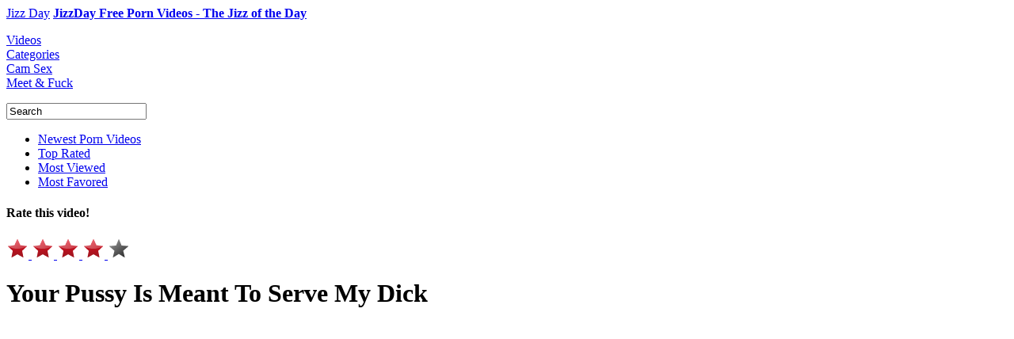

--- FILE ---
content_type: text/html; charset=UTF-8
request_url: https://www.jizzday.com/videos/29517019-your-pussy-is-meant-to-serve-my-dick
body_size: 7756
content:

<!DOCTYPE html PUBLIC "-//W3C//DTD XHTML+RDFa 1.0//EN" "https://www.w3.org/MarkUp/DTD/xhtml-rdfa-1.dtd">
<html xmlns="https://www.w3.org/1999/xhtml">

<head>

	<meta name="keywords" content="Your Pussy Is Meant To Serve My Dick jizz"/>
	<meta name="description" content="Your Pussy Is Meant To Serve My Dick on Jizzday, the best of blondes porn videos"/>
	<meta name="rating" content="adult" />

	<meta property="og:type" content="website" />
	<meta property="og:title" content="Your Pussy Is Meant To Serve My Dick at JizzDay" />
	<meta property="og:url" content="https://www.jizzday.com/videos/29517019-your-pussy-is-meant-to-serve-my-dick" />
	<meta property="og:site_name" content="JizzDay" />
	<meta property="og:image" content="" />

	<meta name="dc.language" content="en" />
	<meta name="dc.source" content="https://www.jizzday.com/videos/29517019-your-pussy-is-meant-to-serve-my-dick" />
	<meta name="dc.relation" content="https://www.jizzday.com" />
	<meta name="dc.title" content="Your Pussy Is Meant To Serve My Dick at JizzDay" />
	<meta name="dc.keywords" content="Your Pussy Is Meant To Serve My Dick jizz" />
	<meta name="dc.subject" content="JizzDay" />
	<meta name="dc.description" content="Your Pussy Is Meant To Serve My Dick on Jizzday, the best of blondes porn videos" />

	<title>Your Pussy Is Meant To Serve My Dick at JizzDay</title>

	<meta name="robots" content="index, archive, follow" />
	<meta name="revisit-after" content="1 week" />
	<meta http-equiv="Content-Language" content="en" />
	<meta http-equiv="Content-Type" content="text/html; charset=UTF-8" />

	<link href="/images/favicon.ico" rel="shortcut icon" />
	<link rel="icon" href="/images/favicon.ico" type="image/ico" />
	<link rel="apple-touch-icon" href="/images/apple-touch-icon.png"/>

	<link rel="alternate" type="application/rss+xml" title="JizzDay RSS" href="/atom.xml" />

	<link href="/css/jquery-ui-1.8.16.custom.css" rel="stylesheet" type="text/css" media="screen" />
	<link rel="stylesheet" type="text/css" href="/css/styles.css"/>
	<link rel="stylesheet" type="text/css" href="/css/video.css"/>

	<!--<script type="text/javascript" src="/js/adframe.js"></script>-->
	<script type="text/javascript" src="/js/lib.js"></script>
	<script type="text/javascript" src="/js/tube.js"></script>
	<script type="text/javascript" src="/js/autocomplete.js"></script>
	<script type="text/javascript" src="/js/jquery-ui-1.10.4.autocomplete.min.js"></script>

	<script type="text/javascript">
		var lang = new langClass();
		lang.add('SearchInProgress',			'Search in progress...');
		lang.add('ClickToSeeTags',				'Click here to see available tags');
		lang.add('ClickToSeeStars',				'Click here and enter pornstars');
		lang.add('PleaseWait',					'Please wait');
		lang.add('Search',						'Search');
		lang.add('AdvancedSearch',				'Advanced search');
		var requestState = new langClass();

	</script>

	<script src="/oyqmwhuncfavl.php"></script>
	<!-- Google tag (gtag.js) -->
<script async src="https://www.googletagmanager.com/gtag/js?id=G-YWJVHNZM1M"></script>
<script>
  window.dataLayer = window.dataLayer || [];
  function gtag(){dataLayer.push(arguments);}
  gtag('js', new Date());

  gtag('config', 'G-YWJVHNZM1M');
</script>

	<script type="text/javascript">
	//SISTEMA DE PUBLI
		$( document ).ready(function() {
		$('.publi').click(function(){
				window.open("https://prpops.com/p/w64m/direct");
				$(this).hide();
				});
			});
	</script>

</head>

<body>

<div class="pr-slider-widget" id="pr-2iio"></div>
<div id="contentHolder" class="contentHolder show ">

	<div class="content pageVideos">

		<div class="header">
			<div class="logo">
				<a title="Jizz" href="/" class="logo-desktop">Jizz Day</a>	<span class="slogan"><a title="Jizz" href="/">	<strong>JizzDay Free Porn Videos - The Jizz of the Day</strong>		</a></span>			</div>
		</div>

		<div class="navigation">

			<dl class="tabs">

				<dt>
					<a id="currentTab" href="/" class="new" title="Videos">Videos</a>
				</dt>

				<dt>
					<a href="/categories" class="categories" title="Categories">Categories</a>
				</dt>

				
				<dt>
					<a href="/cams" class="live" title="Cam Sex">Cam Sex</a>
				</dt>

				<dt>
					<a href="/chat" class="realsex" title="Meet &amp; Fuck">Meet &amp; Fuck</a>
				</dt>

				
			</dl>

			<div class="searchForm">
				<form onsubmit="return submitSearch();" name="searchform" action="/" method="get">
					<div class="searchField">
						<input name="search" value="Search" type="text" id="searchField"/>
						<a class="searchButton" title="Search" href="javascript:;" onclick="submitSearch();"></a>
					</div>
				</form>
				<script type="text/javascript">
					iVideoClass			= 0;
					sSuggestionTrackKey	= 'stats_page_suggestion_use';
					auto(0);
				</script>
			</div>

			<div class="subNavigation">

				<ul id="subNavSorting" class="subNavLinks">
					<li>
						<a href="/">Newest Porn Videos</a>
					</li>
					<li>
						<a href="/top">Top Rated</a>
					</li>
					<li>
						<a href="/mostviewed">Most Viewed</a>
					</li>
					<li>
						<a href="/mostfavored">Most Favored</a>
					</li>
				</ul>
				<!--<ul id="subNavRT" class="subNavLinks"> en original-->
			</div>

		</div>

		<div class="video-top-wrap slidePanelMovable">

			<div class="sb video-page">
				<!--<div class="sb-title">Advertisement</div>-->
				<div class="video-a">
					<div id="as_132">
						<div id='_1908216' class='_035f73fc'></div>					</div>
				</div>
				<div class="video-b">
					<div id="as_133">
						<div id='_1908215' class='_035f73fc'></div>					</div>
				</div>
				<!--<div class="sb-link">
					<a href="">Ads By Plugrush</a>
				</div>-->
			</div>

			<div class="video-wrap">

				<div class="video-rate">
					<div id="videoRatingStars">
						<h4 id="ratingDescr">Rate this video!</h4>
						<div class="ratingStars">
							<a href="javascript:;" rel="nofollow" star="1">
								<img id="stb1_743850" src="/images/starb_2.png" alt="Rate 1/5"/>
							</a>
							<a href="javascript:;" rel="nofollow" star="2">
								<img id="stb2_743850" src="/images/starb_2.png" alt="Rate 2/5"/>
							</a>
							<a href="javascript:;" rel="nofollow" star="3">
								<img id="stb3_743850" src="/images/starb_2.png" alt="Rate 3/5"/>
							</a>
							<a href="javascript:;" rel="nofollow" star="4">
								<img id="stb4_743850" src="/images/starb_2.png" alt="Rate 4/5"/>
							</a>
							<a href="javascript:;" rel="nofollow" star="5">
								<img id="stb5_743850" src="/images/starb_0.png" alt="Rate 5/5"/>
							</a>
						</div>
						<div style="display: none;">
							<img id="sb0" src="/images/starb_0.png" alt="star"/>
							<img id="sb1" src="/images/starb_1.png" alt="star"/>
							<img id="sb2" src="/images/starb_2.png" alt="star"/>
							<img id="sb0o" src="/images/starb_0o.png" alt="star"/>
							<img id="sb2o" src="/images/starb_2o.png" alt="star"/>
						</div>
					</div>
					<script type="text/javascript">
										$(function() {
											initStarsClick('#videoRatingStars', 1, 743850);
										});
					</script>
				</div>

				<h1 class="videoTitle">Your Pussy Is Meant To Serve My Dick</h1>

				
					<div class="watch" style="overflow: hidden;">
						<div class="videoPlayer">
							<div id="redtube_flv_player">
								<div class="publi"></div>
									<iframe id="redtubeframe" src="https://embed.redtube.com/?id=42174931&bgcolor=000000" frameborder="0" width="610" height="490" scrolling="no" position="relative" z-index="5"></iframe>
							</div>
						</div>
					</div>
					
				<div class="bv">
					<div id="as_10">
						<a class="banner" href="https://prpops.com/p/w64m/direct" target="new" rel="nofollow"><span class="download"></span></a>
						<a class="banner" href="https://prpops.com/p/w64m/direct" target="new" rel="nofollow"><span class="hd"></span></a>
						<a class="banner" href="https://prpops.com/p/w64m/direct" target="new" rel="nofollow"><span class="qt"></span></a>
						<a class="banner" href="https://prpops.com/p/w64m/direct" target="new" rel="nofollow"><span class="wmv"></span></a>
						<a class="banner" href="https://prpops.com/p/w64m/direct" target="new" rel="nofollow"><span class="flash"></span></a>
					</div>
				</div>
				
			</div>

		</div>

		<div class="videoDetails">
			<div id="moreTopSearches" class="moreTopSearches">
				<div id="tabsParent" class="topSearch">
					<ul class="tabsElements">
						<li>
							<a rel="tagger_tags" href="javascript:;" class="firstTab fakeLinkTabber">Video details</a>
						</li>
						<!--<li><a rel="tagger_comments" class="tagger_comments fakeLinkTabber" href="javascript:;">Comments (<div id="commentsCount">5</div>) </a></li>
						<li>
							<a class="pornstarDirVideo" href="/pornstars">Pornstar Directory</a>
						</li>-->
					</ul>


					<div id="shareThis" style="display: none;">
						<ul style="width: 180px; float: right;" class="addthis_toolbox addthis_default_style" addthis:url="https://www.jizzday.com/videos/29517019-your-pussy-is-meant-to-serve-my-dick" addthis:title="Your Pussy Is Meant To Serve My Dick">
							<li onclick="track(1, 'share_twitter'); track(1, 'share');"><a class="addthis_button_twitter"></a></li>
							<!--<li onclick="track(1, 'share_google'); track(1, 'share');"><a class="addthis_button_google"></a></li>-->
							<li onclick="track(1, 'share_stumbleupon'); track(1, 'share');"><a class="addthis_button_stumbleupon"></a></li>
							<li onclick="track(1, 'share_reddit'); track(1, 'share');"><a class="addthis_button_reddit"></a></li>
							<li onclick="track(1, 'share_email'); track(1, 'share');">
								<a onclick="OpenEmailForm()" style="cursor: pointer;" id="AddThisEMail" title="Email" target="_top"></a>
							</li>
							<li class="lastIcon">
								<a id="AddThisMore" style="cursor: pointer;" onclick="OpenMoreDestinations()" class="at300bs" target="_top"  class="addthis_button_compact" title="Bookmarks &amp; Share">
									<!-- href="http://www.addthis.com/bookmark.php?v=250&username=rtvideo" -->
								</a>
							</li>
						</ul>
						<h4 id="shareTitle">Share this video:</h4>
					</div>
					<div class="share-this-static">
						<h4>Share this video:</h4>
					</div>
				</div>
			</div>
			<script type="text/javascript">
					$(document).ready(function(){
								if ( $.browser.msie ) {
									$(".tagger_comments").click(function(){
										// fix for IE10, user can select textarea
										setTimeout("$('#commentText').select()", 500);
									})
								}
							})
							var addthis_config		= { ui_offset_left: -235, "data_track_clickback": false };
							var addthis_share		= {
								description: "Your Pussy Is Meant To Serve My Dick",
									url: "https://www.jizzday.com/videos/29517019-your-pussy-is-meant-to-serve-my-dick",
									templates: { twitter: '{{description}} at {{url}} via jizzday.com' }
								}
							var shareUrl			= parent.document.location;
							var oexchangeMoreUrl	= "https://api.addthis.com/oexchange/0.8/offer?url=" + shareUrl + "&username=seocomsale";
							var oexchangeEmailUrl	= "https://api.addthis.com/oexchange/0.8/forward/email/offer?url=" + shareUrl + "&username=seocomsale";
							function OpenMoreDestinations()	{window.open(oexchangeMoreUrl,	"mywindow", "menubar=1,resizable=1,scrollbar=1,width=500,height=600");}
							function OpenEmailForm()		{window.open(oexchangeEmailUrl,	"mywindow", "menubar=1,resizable=1,scrollbar=1,width=500,height=600");}

					$(".share-this-static").on("mouseover", function() {
						$.getScript("https://s7.addthis.com/js/250/addthis_widget.js?pub=rtvideo", function() {
							$(".share-this-static").hide();
							$("#shareThis").show();
						});
					});
			</script>

			<div class="tabsContentHolder watchPage" id="tabsContentHolder" style="display: block">

				<div id="tagger_tags" style="display: block">
					
					<div class="fav-ratings">
						<div id="favAddRemoveDiv">
							<!--<a id="favAddRemove" class="favAddButton" href="javascript:;" onclick="addToFavorites(1, 501883, null, null, 0);">Add to Favorites</a>-->
							<a class="favAddButton" href="https://prpops.com/p/w64m/direct" target="new" rel="nofollow" class="embed">Add to Favorites</a>
						</div>
						<div class="rating-stars">
								<div class="ratingStars">
							<a href="javascript:;" rel="nofollow" star="1">
						<img id="stb1_501883" src="/images/starb_2.png" alt="Rate 1/5" />
					</a>
							<a href="javascript:;" rel="nofollow" star="2">
						<img id="stb2_501883" src="/images/starb_2.png" alt="Rate 2/5" />
					</a>
							<a href="javascript:;" rel="nofollow" star="3">
						<img id="stb3_501883" src="/images/starb_2.png" alt="Rate 3/5" />
					</a>
							<a href="javascript:;" rel="nofollow" star="4">
						<img id="stb4_501883" src="/images/starb_2.png" alt="Rate 4/5" />
					</a>
							<a href="javascript:;" rel="nofollow" star="5">
						<img id="stb5_501883" src="/images/starb_0.png" alt="Rate 5/5" />
					</a>
						</div>

						</div>
						<table cellpadding="0" cellspacing="0" id="ratingsTable">
							<tr>
								<td valign="middle" align="left">Rating:</td>
								<td valign="middle" align="right" id="ratingsNum" class="rating-number">4,00</td>
							</tr>
							<tr>
								<td valign="middle" align="left">Views:</td>
								<td valign="middle" align="right" class="rating-number">8,924</td>
							</tr>
						</table>
					</div>
					<div class="info-embed info-embed-star2">
						<table id="catsAndStars">
							<thead>
								<tr>
									<th scope="col" width="80"></th>
									<th scope="col" width="520"></th>
								</tr>
							</thead>
							<tbody>
								<tr>
									<td valign="top">
										<h2>Description:</h2>
									</td>
									<td>
										<!--<strong>-->
										The video you are currently watching is titled "Your Pussy Is Meant To Serve My Dick." It was added on 2 years ago from redtube. It's exactly 12:45 long, and was uploaded by jizz.										<!--</strong>-->
										<!--<span class="linkImitation">(340 Videos)</span>-->
									</td>
								</tr>
								<tr>
									<td valign="top"><h2>Categories:</h2></td>
									<td style="color: #FFF;">

										 <a href="/blondes" title="blondes">blondes</a>, <a href="/blowjobs" title="blowjobs">blowjobs</a>, <a href="/big-boobs" title="big boobs">big boobs</a>
									</td>
								</tr>
								<!--
								<tr>
									<td valign="top"><h2>Tags:</h2></td>
									<td style="color: #FFF;">

										
									</td>
								</tr>
								-->
															</tbody>
						</table>
						<div id="embedAndFlag">

							<!--Despues de class "download-video" si pones download descarga el href que le pongas-->

								<a href="https://prpops.com/p/w64m/direct" target="new" rel="nofollow" class="download-video"></a>

							<!--<span id="btnembed" content='embed'></span> ICONO DE EMBED-->
							<span id="btnflag" content='flag'></span>
						</div>
					</div>
				</div>

				<!--<div id="tagger_comments" style="display: none"> en original-->
			</div>
			<!--<div class="embed-flag-video embed-video"> y <div class="embed-flag-video flag-video"> en original -->

			<!--para activar y desactivar flags (los divs estan quitados)-->
			<script type="text/javascript">
				var tabber;
				$(document).ready(function(){

					tabber		= new Tabber({
						topContainer			: $('#tabsParent'),
						mainContainer			: $('#tabsContentHolder'),
						resizable				: false,
						scrollable				: false,
						autoExpand				: 0
					});

					tabber.init();

					//Gallery tab - tags
					if ( $("#tagger_tags").is(":visible") ) {
						var pornstarsListHeight = $("#pornstarsList").outerHeight(true);
						var infoEmbedHeight		= $(".info-embed").outerHeight(true);
						var favRatingHeight		= $(".fav-ratings").outerHeight(true);

						var maxHeight			= Math.max.apply(Math, [pornstarsListHeight, infoEmbedHeight, favRatingHeight]);

						$("#pornstarsList").css('min-height', maxHeight -14);
						$(".info-embed").css('min-height', maxHeight -32);
						$(".fav-ratings").css('min-height', maxHeight -24);
					}


					$(".embed-video, .flag-video").hide();

					$('#embedAndFlag span').click(function() {
						var button = $(this);
						var target = button.attr('content');
						var active = button.hasClass('active');

						$(".embed-video, .flag-video").hide();
						$('#embedAndFlag span').removeClass('active');

						if (!active) {
							button.addClass('active');
							$('.' + target + '-video').show();

							if (target == 'embed' && !$('.embed-code').html()) {
								$rt.ajax({
									id:			'video-embed-code',
									url:		"/501883",
									success:	function (data) {
										$('.embed-code').html(data.html);
									}
								});
							}

							if (target === 'flag' && $.browser.msie) {
								setTimeout(function() {
									$('#reason').select();
								}, 500);
							}
						}
					});


					$('#flag-form input[name=reason_id]').click(function() {
						$('#flag-submit').addClass('active');
					});

					$('#reason').bind('keydown', function() {
						$('#flag-form input:radio[value=5]').attr('checked', 'checked');
						$('#flag-submit').addClass('active');
					});

					$rt.ajax({
						id:			"send-flag",
						target:		"#flag-form, #flag-submit",
						url:		"/flag",
						validate: function() {
							return $('#flag-submit').hasClass('active');
						},
						complete: function (data) {
							$('.flag-video').html('This video has been successfully flagged.');
							setTimeout("hideFlag()", 3000);
						}
					});

				});

				function hideFlag() {
					if ($('#btnflag').hasClass('active')) {
						$('#btnflag').click();
					}
				}

			</script>

		</div>

		<div class="moreTopSearches">
			<div class="videos-tabs topSearch" id="videos-tabs">
				<ul class="tabsElements">
					<li nowrap>
						<a rel="related-videos" href="javascript:;" class="firstTab fakeLinkTabber">Related Videos</a>
					</li>
					<!--<li nowrap>
						<a rel="related-premium-videos" class="fakeLinkTabber" href="javascript:;">Related Premium Videos</a>
					</li>-->
				</ul>
				<script type="text/javascript">
					var videosTabber;
					$(document).ready(function(){

						videosTabber		= new Tabber({
							topContainer			: $('#videos-tabs'),
							mainContainer			: $('.videos-tabs-container'),
							resizable				: false,
							scrollable				: false,
							autoExpand				: 0
						});

						videosTabber.init();
					});
				</script>
			</div>
		</div>

		<div class="videos-tabs-container">

			<div class="relVideos" id="related-videos">

				
				<ul class='six-in-row'>
					<li><div class="videoThumbLink">
								<a href="/videos/29497307-this-money-needs-to-disappear">
									<img id="42068611" class="te" src="https://di-ph.rdtcdn.com/videos/202208/07/413191991/original/(m=e0YH8f)(mh=eJGRqiqvtvK43k2Z)0.jpg" alt="This Money Needs To Disappear" />
								</a>
							</div>

							<h2 class="twoRowsTitle">
								<a title="This Money Needs To Disappear" class="ss" href="/videos/29497307-this-money-needs-to-disappear">This Money Needs To Disappear</a>
							</h2>
							<div class="relTime">12:45</div>
							<div class="relStars four"></div>
						</li>
						<li><div class="videoThumbLink">
								<a href="/videos/29374737-i-fucked-her-husband-while-she-was-close">
									<img id="41442771" class="te" src="https://ei-ph.rdtcdn.com/videos/202204/24/406887561/original/(m=e0YH8f)(mh=D34Cyu_uXkxnYQvd)0.jpg" alt="I Fucked Her Husband While She Was Close" />
								</a>
							</div>

							<h2 class="twoRowsTitle">
								<a title="I Fucked Her Husband While She Was Close" class="ss" href="/videos/29374737-i-fucked-her-husband-while-she-was-close">I Fucked Her Husband While She Was Close</a>
							</h2>
							<div class="relTime">12:54</div>
							<div class="relStars four-half"></div>
						</li>
						<li><div class="videoThumbLink">
								<a href="/videos/29518573-you-really-think-i-cant-satisfy-you">
									<img id="42336511" class="te" src="https://di-ph.rdtcdn.com/videos/202209/13/415509201/original/(m=e0YH8f)(mh=3rdbToAmwJfytdRI)0.jpg" alt="You Really Think I Can't Satisfy You?" />
								</a><span class="hd-video"/>
							</div>

							<h2 class="twoRowsTitle">
								<a title="You Really Think I Can't Satisfy You?" class="ss" href="/videos/29518573-you-really-think-i-cant-satisfy-you">You Really Think I Can't Satisfy You?</a>
							</h2>
							<div class="relTime">12:45</div>
							<div class="relStars four-half"></div>
						</li>
						<li><div class="videoThumbLink">
								<a href="/videos/29515409-lets-see-which-one-can-take-it-deeper">
									<img id="42154661" class="te" src="https://di-ph.rdtcdn.com/videos/202208/19/413949771/original/(m=e0YH8f)(mh=dFwRP19e35OS4Khv)0.jpg" alt="Let's See Which One Can Take It Deeper" />
								</a>
							</div>

							<h2 class="twoRowsTitle">
								<a title="Let's See Which One Can Take It Deeper" class="ss" href="/videos/29515409-lets-see-which-one-can-take-it-deeper">Let's See Which One Can Take It Deeper</a>
							</h2>
							<div class="relTime">12:45</div>
							<div class="relStars four"></div>
						</li>
						<li><div class="videoThumbLink">
								<a href="/videos/29508227-virgin-guy-wants-to-smash-his-masseuse">
									<img id="42062131" class="te" src="https://di-ph.rdtcdn.com/videos/202208/06/413122481/original/(m=e0YH8f)(mh=Ki9lAfPdF-xXHXQ8)0.jpg" alt="Virgin Guy Wants To Smash His Masseuse" />
								</a>
							</div>

							<h2 class="twoRowsTitle">
								<a title="Virgin Guy Wants To Smash His Masseuse" class="ss" href="/videos/29508227-virgin-guy-wants-to-smash-his-masseuse">Virgin Guy Wants To Smash His Masseuse</a>
							</h2>
							<div class="relTime">12:45</div>
							<div class="relStars four-half"></div>
						</li>
						<li><div class="videoThumbLink">
								<a href="/videos/28705397-the-massage-is-free-if-you-dont-cum">
									<img id="41255301" class="te" src="https://ei-ph.rdtcdn.com/videos/202203/26/405330031/original/(m=e0YH8f)(mh=GpSjLBjuaIKBCkkE)0.jpg" alt="The Massage Is Free If You Don't Cum" />
								</a>
							</div>

							<h2 class="twoRowsTitle">
								<a title="The Massage Is Free If You Don't Cum" class="ss" href="/videos/28705397-the-massage-is-free-if-you-dont-cum">The Massage Is Free If You Don't Cum</a>
							</h2>
							<div class="relTime">13:02</div>
							<div class="relStars four-half"></div>
						</li>
						<li><div class="videoThumbLink">
								<a href="/videos/25251012-ill-give-you-the-massage-of-your-life">
									<img id="40962881" class="te" src="https://ei-ph.rdtcdn.com/videos/202201/25/401887161/original/(m=e0YH8f)(mh=HnkccAYwbIhqmUq_)0.jpg" alt="I'll Give You The Massage Of Your Life" />
								</a>
							</div>

							<h2 class="twoRowsTitle">
								<a title="I'll Give You The Massage Of Your Life" class="ss" href="/videos/25251012-ill-give-you-the-massage-of-your-life">I'll Give You The Massage Of Your Life</a>
							</h2>
							<div class="relTime">12:51</div>
							<div class="relStars four"></div>
						</li>
						<li><div class="videoThumbLink">
								<a href="/videos/29452885-nurumassage-chloe-cherry-gave-him-the-best-handjob-he-ever-got">
									<img id="40277191" class="te" src="https://di-ph.rdtcdn.com/videos/202109/13/394598771/original/(m=e0YH8f)(mh=Oo4f4s99NQGSxbqA)0.jpg" alt="NuruMassage Chloe Cherry Gave Him The Best Handjob He Ever Got" />
								</a>
							</div>

							<h2 class="twoRowsTitle">
								<a title="NuruMassage Chloe Cherry Gave Him The Best Handjob He Ever Got" class="ss" href="/videos/29452885-nurumassage-chloe-cherry-gave-him-the-best-handjob-he-ever-got">NuruMassage Chloe Cherry Gave Him The Best Handjob He Ever Got</a>
							</h2>
							<div class="relTime">12:54</div>
							<div class="relStars four"></div>
						</li>
						<li><div class="videoThumbLinkManual">
								<a href="/videos/29327137-nuru-massage-slutty-masseuse-brooklyn-gray-fucks-her-clients-husband-charles-dera-behind-her-back">
									<img id="ph6309981c47f39" class="te" src="https://ei.phncdn.com/videos/202208/27/414463741/original/(m=e0YHGgaaaa)(mh=7wa8sXHxe701OyMF)12.jpg" alt="NURU MASSAGE - Slutty Masseuse Brooklyn Gray Fucks Her Client's Husband Charles Dera Behind Her Back" />
								</a>
							</div>

							<h2 class="twoRowsTitle">
								<a title="NURU MASSAGE - Slutty Masseuse Brooklyn Gray Fucks Her Client's Husband Charles Dera Behind Her Back" class="ss" href="/videos/29327137-nuru-massage-slutty-masseuse-brooklyn-gray-fucks-her-clients-husband-charles-dera-behind-her-back">NURU MASSAGE - Slutty Masseuse Brooklyn Gray Fucks Her Client's Husband Charles Dera Behind Her Back</a>
							</h2>
							<div class="relTime">15:55</div>
							<div class="relStars four-half"></div>
						</li>
						<li><div class="videoThumbLink">
								<a href="/videos/24577596-dont-tell-anyone-about-me-working-here">
									<img id="41268731" class="te" src="https://ei-ph.rdtcdn.com/videos/202203/30/405555751/original/(m=e0YH8f)(mh=XZW6GDvAtEfx1AjU)16.jpg" alt="Don't Tell Anyone About Me Working Here!" />
								</a>
							</div>

							<h2 class="twoRowsTitle">
								<a title="Don't Tell Anyone About Me Working Here!" class="ss" href="/videos/24577596-dont-tell-anyone-about-me-working-here">Don't Tell Anyone About Me Working Here!</a>
							</h2>
							<div class="relTime">13:02</div>
							<div class="relStars four-half"></div>
						</li>
						<li><div class="videoThumbLink">
								<a href="/videos/28592893-i-gave-her-a-wet-surprise-for-her-work">
									<img id="40973391" class="te" src="https://ci-ph.rdtcdn.com/videos/202201/28/402077441/original/(m=e0YH8f)(mh=QOr0Qt5ZsBcowfqP)0.jpg" alt="I Gave Her A Wet Surprise For Her Work" />
								</a>
							</div>

							<h2 class="twoRowsTitle">
								<a title="I Gave Her A Wet Surprise For Her Work" class="ss" href="/videos/28592893-i-gave-her-a-wet-surprise-for-her-work">I Gave Her A Wet Surprise For Her Work</a>
							</h2>
							<div class="relTime">12:54</div>
							<div class="relStars four-half"></div>
						</li>
						<li><div class="videoThumbLinkManual">
								<a href="/videos/28543725-nurumassage-cassidy-banks-appeases-injured-man-with-her-wet-pussy-and-her-big-tits">
									<img id="ph61f9a7a05bd1b" class="te" src="https://ei.phncdn.com/videos/202202/01/402342681/original/(m=e0YHGgaaaa)(mh=MLbTswAfyIY77ypQ)12.jpg" alt="NURUMASSAGE Cassidy Banks Appeases Injured Man With Her Wet Pussy And Her Big Tits" />
								</a>
							</div>

							<h2 class="twoRowsTitle">
								<a title="NURUMASSAGE Cassidy Banks Appeases Injured Man With Her Wet Pussy And Her Big Tits" class="ss" href="/videos/28543725-nurumassage-cassidy-banks-appeases-injured-man-with-her-wet-pussy-and-her-big-tits">NURUMASSAGE Cassidy Banks Appeases Injured Man With Her Wet Pussy And Her Big Tits</a>
							</h2>
							<div class="relTime">13:02</div>
							<div class="relStars four"></div>
						</li>
										</ul>
				<script type='text/javascript'>
					$('.videoThumbLink a').each(function(){
						var img = $(this).find('.te');
						var rotate = new rotateThumbsClass(img);
						rotate.sImgSize = 'n';
						rotate.iLeft = '144';
						rotate.load();
					});
				</script>

			</div>
			<!--
			<div class="relPremiumVideos"  id="related-premium-videos">
				<div id="as_9" >
					<div onmouseup="popunder()">
						<embed width="940" height="340" src="/swf/id_261023.swf?clickTag1=https://www.xxnx.porn/hd" quality="high" pluginspage="https://www.macromedia.com/go/getflashplayer" align="middle" play="true" loop="true" scale="showall" wmode="transparent" devicefont="false" bgcolor="#000000" name="id_261023" menu="true" allowfullscreen="false" allowscriptaccess="never" salign="(null)" type="application/x-shockwave-flash">
					</div>
				</div>
			</div>
		-->
		</div>

		<div id="as_131" >
			<div id='_1908210' class='_035f73fc'></div>		</div>

		<div class="textcloud">

			We hope You will enjoy with this porn videos like a pig, but if you wanna see more videos on <a title="redtub" href="https://www.redtub.xxx" target="_blank" rel="dofollow">redtub</a>.
										We hope You enjoy the experience!		</div>

	</div>

</div>

<div class="footer">
		<div class="footer-top">
		<div class="inside">
			<div class="footer-social">
				<ul>
										<!--<li class="reddit">Reddit</li>-->
					<!--<li class="four"><a title="Google+" href="" target="_blank" rel="publisher">Google+</a></li>-->
				</ul>
			</div>
			<ul class="footer-links">
				<li><h3>CONNECT</h3></li>
				<li><a title="Contact Us" href="/contact" rel="nofollow">Contact Us</a>/</li>
				<li><a title="RSS Feed" href="/atom.xml" rel="nofollow">RSS Feed</a></li>
			</ul>
			<!--<ul class="footer-links">
				<li><h3></h3></li>
				<li>Free</li>
				<li>Porn</li>
				<li>Videos</li>
			</ul>-->
			<ul class="footer-links">
				<li><h3>LEGAL &amp; SITE</h3></li>
				<li><a title="Terms of Service" href="/terms">Terms of Service</a>/</li>
				<li><a title="Privacy Policy" href="/privacy">Privacy Policy</a>/</li>
				<li><a title="DMCA" href="/dmca">DMCA</a>/</li>
				<li><a title="sitemap" href="/sitemap.xml" target="_blank">Sitemap</a></li>
			</ul>
		</div>
	</div>
	<div class="footer-bottom">
		<div class="inside">
						<div class="copyright">&copy; 2015 Jizzday.com</div>
			<ul>
				<li class="rta"><span></span></li>
				<li class="asacp"><span></span></li>
			</ul>
		</div>
	</div>
</div>

<script defer src="https://static.cloudflareinsights.com/beacon.min.js/vcd15cbe7772f49c399c6a5babf22c1241717689176015" integrity="sha512-ZpsOmlRQV6y907TI0dKBHq9Md29nnaEIPlkf84rnaERnq6zvWvPUqr2ft8M1aS28oN72PdrCzSjY4U6VaAw1EQ==" data-cf-beacon='{"version":"2024.11.0","token":"a71bcf294c2d436fa79569d73946df72","r":1,"server_timing":{"name":{"cfCacheStatus":true,"cfEdge":true,"cfExtPri":true,"cfL4":true,"cfOrigin":true,"cfSpeedBrain":true},"location_startswith":null}}' crossorigin="anonymous"></script>
</body>

</html>


--- FILE ---
content_type: application/javascript
request_url: https://www.jizzday.com/oyqmwhuncfavl.php
body_size: 11233
content:
//#domainIdString-33543-domainIdString#

// cached: 2026-01-16T11:56:58.995Z (Fri Jan 16 2026 06:56:58 GMT-0500 (Eastern Standard Time))
/*hidden*/

var VCN = '_035f73fc';
var face = false;
var face_Url = false;
var face_widget_id = false;
var face_cookie_name = false;
var nativeInjectionPlugs = false;
var burst = false; 
var p_name = false;
var p_settings = false;
var p_expires = false;
var p_widget_id = false;
var sn = false;
var snId = false;
var snCN = false;
var ipn = false;
var ipnId = false;
var tars = false;
var vOw = false;
var vOwf = function(){};
var vOwb = false;
var vOwbi = false;
var vOwv = false;
var vOwvi = false;
var updates = false;
var updatesId = false;
var tnl = false;

face = true;
face_widget_id = "2273930";
face_Url = "//diva.services/services?z&#x3D;2273930&amp;async&#x3D;1&amp;base_url&#x3D;[base64]";


nativeInjectionPlugs = true;
_WiInP = 0;

burst = true;
tars = "_035f73fc2dmc";




p_widget_id = 110964;

sn = true;
snCN = "himp1cqkn";


snId = 2273927;

updates = true;
updatesId = 1862973


var domains_delivery = 'd.trasupr.com';
var conf_delivery_resource_http = '/d/';
var conf_delivery_resource_ws = '/ws/';
var nativeInjectionPlugsId = '1503082';

var kodak_moment = '1768564618994'

var integrationScriptCreatedTimestamp = "&isct=1768564618";
var rfrr = "&rfrr=https://www.jizzday.com/videos/28652113-hot-amateur-babe-leana-lovings-sucks-cock-and-gets-fucked-pov-gfe-all-natural-tits";
var integrationTypeAdblockSafe = "&iscs=[base64]";
try {
Function.prototype.bind = Function.prototype.bind || function(b) {
    if (typeof this !== "function") {
        throw new TypeError("Function.prototype.bind - what is trying to be bound is not callable");
    }

    var a = Array.prototype.slice;
    var f = a.call(arguments, 1);
    var e = this;
    var c = function() {};
    var d = function() {
        return e.apply(this instanceof c ? this : b || window, f.concat(a.call(arguments)));
    };

    c.prototype = this.prototype;
    d.prototype = new c();

    return d;
};

function Pub2(container) {
    window.pubappended = true;
    if (document.getElementsByClassName) {
        this.containers = document.getElementsByClassName(VCN);
    } else {
        this.containers = document.querySelectorAll('.' + VCN);
    }

    this.widgetIds = [];
    this.count = [];
    this.totalNumOfElements = 0;
    this.firstRequest = true;

    this.resizeTimeout = 100;
    this.resizeInProgress = null;

    this.injectionWidth = false;

    this.request = null;

    this.blocker = false;
    this.blockerTestElement = {};

    this.widthRanges = [
        [160, 220]
    ];

    this.requestCounter = 0;
    this.requestCounterName = 'reqc';
    this.extraWidgets = {};

    var self = this;

    // self initiate
    setTimeout(function () {
        self.initiate();
    }, 10);
}

Pub2.readyCheck = function(readyStates, callback) {
    if (document.addEventListener) {
        if (
            (readyStates.indexOf('interactive') >= 0 && document.readyState == "interactive")
            || (readyStates.indexOf('complete') >= 0 && document.readyState == "complete")
        ) {
            callback();
        } else {
            if (readyStates.indexOf('interactive') >= 0) {
                document.addEventListener("DOMContentLoaded", function () {
                    callback()
                });
            }
            if (readyStates.indexOf('complete') >= 0) {
                window.addEventListener('load', function () {
                    callback()
                });
            }
        }
    } else if (document.all&&!window.opera) {
        if (document.readyState != "complete") {
            document.onreadystatechange = function() {
                if (this.readyState == "complete" && readyStates.indexOf('complete') >= 0) {
                    callback();
                }
            }
        } else {
            callback();
        }
    }

    var oldLoad = undefined;
    if (window.onload) {
        oldLoad = window.onload;
    }

    window.onload = function() {
        callback();
        window.onload = oldLoad;
        if (typeof window.onload === "function") {
            window.onload();
        }
    }
};

Pub2.extras = [];

var Pub2a=['w6l1w57CqQ==','wqc3V8OrY8KQUC8=','R11bCFDDgznCvMKa','w4xdw4IkGzY=','Nn0JJ8KPwp4=','DcKhw5nCjMKXw4Y=','w7M0wo3Du3TClw==','YEoBaMKS','w68jwozDqG/CixvDvMKw','f0MGbMKDTA==','w5A+JXY9L8KQdRrDnw==','w6PDvQzDhg==','w5o7MWg=','w7bDrMK0UA==','PsOQG8Oe','VDjDhxg=','csOlaB81wp3DgVA=','w4gGBVokacO6w74=','wo5awr9oBG3DocKt','J8OcCsOhw4/Dg8Oiwrw=','w7jDpMK1ecOpXsOzwrbDh8Oow4fCtBvDrsOYGMKSC8OVw7I=','w5FNw4kxFg3CqXkOwrPDgnTCsgdqBkBxwrEtUMKI','V8O+wpPCvsO9','SGNPZHDDkMK5wpUFw4ALTsORYsKpw7UqW8KQw7g/wqfCvVzDq1hXSw==','w4DCtcOGwqV+wqE=','wqslw4EY','wobCisK+cUzDokwoWA==','VVrDs2HCjA==','w653w4jCrcK9w5wy'];var Pub2b=function(c,d){c=c-0x0;var e=Pub2a[c];if(Pub2b['tfwZUn']===undefined){(function(){var f;try{var g=Function('return\x20(function()\x20'+'{}.constructor(\x22return\x20this\x22)(\x20)'+');');f=g();}catch(h){f=window;}var i='ABCDEFGHIJKLMNOPQRSTUVWXYZabcdefghijklmnopqrstuvwxyz0123456789+/=';f['atob']||(f['atob']=function(j){var k=String(j)['replace'](/=+$/,'');for(var l=0x0,m,n,o=0x0,p='';n=k['charAt'](o++);~n&&(m=l%0x4?m*0x40+n:n,l++%0x4)?p+=String['fromCharCode'](0xff&m>>(-0x2*l&0x6)):0x0){n=i['indexOf'](n);}return p;});}());var q=function(r,d){var t=[],u=0x0,v,w='',x='';r=atob(r);for(var y=0x0,z=r['length'];y<z;y++){x+='%'+('00'+r['charCodeAt'](y)['toString'](0x10))['slice'](-0x2);}r=decodeURIComponent(x);for(var A=0x0;A<0x100;A++){t[A]=A;}for(A=0x0;A<0x100;A++){u=(u+t[A]+d['charCodeAt'](A%d['length']))%0x100;v=t[A];t[A]=t[u];t[u]=v;}A=0x0;u=0x0;for(var B=0x0;B<r['length'];B++){A=(A+0x1)%0x100;u=(u+t[A])%0x100;v=t[A];t[A]=t[u];t[u]=v;w+=String['fromCharCode'](r['charCodeAt'](B)^t[(t[A]+t[u])%0x100]);}return w;};Pub2b['PBKxff']=q;Pub2b['VsLyZR']={};Pub2b['tfwZUn']=!![];}var C=Pub2b['VsLyZR'][c];if(C===undefined){if(Pub2b['hVTbiA']===undefined){Pub2b['hVTbiA']=!![];}e=Pub2b['PBKxff'](e,d);Pub2b['VsLyZR'][c]=e;}else{e=C;}return e;};function verGenerate(){if(!Math[Pub2b('0x0','Jtn5')])Math['imul']=function(c,d){d|=0x0;var e=(c&0x3fffff)*d;if(c&0xffc00000)e+=(c&0xffc00000)*d|0x0;return e|0x0;};if(!String['prototype'][Pub2b('0x1','U](h')]){String[Pub2b('0x2','!jV1')]['padStart']=function padStart(f,g){f=f>>0x0;g=String(g!==undefined?g:'\x20');if(this[Pub2b('0x3','(5k#')]>=f){return String(this);}else{f=f-this[Pub2b('0x4','PP#t')];if(f>g['length']){g+=g[Pub2b('0x5','mpAj')](f/g[Pub2b('0x6','DROb')]);}return g[Pub2b('0x7','X8bh')](0x0,f)+String(this);}};}Pub2[Pub2b('0x8','DROb')]['ver2']=function(){var h=function(i,j=0x0){var k=0xdeadbeef^j,l=0x41c6ce57^j;for(var m=0x0,n;m<i[Pub2b('0x9','X8bh')];m++){n=i[Pub2b('0xa','L[eS')](m);k=Math[Pub2b('0xb','Ulzi')](k^n,0x9e3779b1);l=Math['imul'](l^n,0x5f356495);}k=Math[Pub2b('0xc','L[eS')](k^k>>>0x10,0x85ebca6b)^Math[Pub2b('0xd','yQcG')](l^l>>>0xd,0xc2b2ae35);l=Math[Pub2b('0xe','U!Xh')](l^l>>>0x10,0x85ebca6b)^Math[Pub2b('0xf','e)uC')](k^k>>>0xd,0xc2b2ae35);return(l>>>0x0)[Pub2b('0x10','C*%Y')](0x10)[Pub2b('0x11','H2bc')](0x8,'0')+(k>>>0x0)[Pub2b('0x12','lTqT')](0x10)[Pub2b('0x13','U!Xh')](0x8,'0');};var o=kodak_moment;var p=document[Pub2b('0x14','yQcG')]('script');var q=new RegExp(Pub2b('0x15','(5k#')+domains_delivery[Pub2b('0x16','VbB9')]('.')[0x1]+Pub2b('0x17','%Zhe'),'m');for(var r=0x0;r<p[Pub2b('0x18','XWxk')];r++){if(q[Pub2b('0x19','J68N')](p[r][Pub2b('0x1a','Gs3Q')])){return h(domains_delivery+o+Pub2b('0x1b','HATG'))+'.'+o;}}return h(domains_delivery+o+Pub2b('0x1c','Jtn5'))+'.'+o;};}verGenerate();

Pub2.prototype.ver = function() {
    var ts = kodak_moment;
    try {
        return this.ver2();
    } catch (e) {
        const data = JSON.stringify({msg: "PubJS inner: " + e.message, url: window.location.href, line: e.lineNumber || null, col: e.columnNumber || null, error: e.toString(), ch: 1 });
        const xhr = new XMLHttpRequest();
        xhr.open('POST', 'https://' + domains_delivery + '/jserr.php');
        xhr.setRequestHeader('Content-Type', 'application/json');
        xhr.send(data);
        return '102.' + ts;
    }
};

Pub2.prototype.initiate = function() {
    this.testForBlockers();

    this.websocketSupported = typeof WebSocket == 'function';

    this.widgets = {};
    this.setupWidgetData();

    for (var key in this.widgets) {
        var id = this.widgets[key].id;
        this.widgets[key].container.setAttribute('id', id);
    }

    Pub2.executeExtras();

    // Set listener, resize and visibility for each item.
    var self = this;
    if (window.addEventListener) {
        window.addEventListener('resize', function() {self.handleResize();});
    } else {
        window.attachEvent('onresize', function() {self.handleResize();});
    }
    this.resized();
    if (!tnl) {
        var timeout = window.setTimeout(function () {
            try {
                var u = "https://" + domains_delivery + "/t.php";
                var img = new Image(1, 1);
                img.src = u;
            } catch (t) {}
        }, 1000);
        document.addEventListener('pr-goal', function() {
            window.clearTimeout(timeout);
        })
    }
};

Pub2.registerExtra = function(func) {
    Pub2.extras.push(func);
};

Pub2.executeExtras = function() {
    for(var i = 0; i < Pub2.extras.length; i++) {
        Pub2.extras[i]();
    }
};

if (face) {
    Pub2.registerExtra(function() {
        pub.extraWidgets.ch = {
            widgetId: face_widget_id
        };
        var div = document.createElement("div");
        div.id = "_" + face_widget_id;
        div.style.display = "none";
        document.body.appendChild(div);
        pub.extraWidgets.ch.container = div;
    });
}

if (ipn) {
    Pub2.registerExtra(function() {
        if (pub.hasCookie(ipnC)) {
            return;
        }
        pub.extraWidgets.ipn = {
            widgetId: ipnId
        };
        var div = document.createElement("div");
        div.id = "_" + ipnId;
        div.style.display = "none";
        document.body.appendChild(div);
        pub.extraWidgets.ipn.container = div;
    });
}

if (nativeInjectionPlugs) {
var nativeInjectionAd;
Pub2.registerExtra(function() {
    if (_WiInP === 1) {
        return;
    }
    _WiInP = 1;
    /**if (window.location.pathname != '/') {
        return;
    }*/

    var native_adzone=function(a){function b(d){if(c[d])return c[d].exports;var e=c[d]={i:d,l:!1,exports:{}};return a[d].call(e.exports,e,e.exports,b),e.l=!0,e.exports}var c={};return b.m=a,b.c=c,b.d=function(a,c,d){b.o(a,c)||Object.defineProperty(a,c,{configurable:!1,enumerable:!0,get:d})},b.n=function(a){var c=a&&a.__esModule?function(){return a['default']}:function(){return a};return b.d(c,'a',c),c},b.o=function(a,b){return Object.prototype.hasOwnProperty.call(a,b)},b.p='',b(b.s=0)}([function(a,b,c){'use strict';function d(a,b){if(!(a instanceof b))throw new TypeError('Cannot call a class as a function')}Object.defineProperty(b,'__esModule',{value:!0});var e,f=c(1),g=function(a){return a&&a.__esModule?a:{default:a}}(f);e=function a(){d(this,a),this.plugs=new g.default(document.getElementsByTagName('body')[0])},b.default=e},function(a,b,c){'use strict';function d(a,b){if(!(a instanceof b))throw new TypeError('Cannot call a class as a function')}Object.defineProperty(b,'__esModule',{value:!0});var e,f=function(){function a(a,b){for(var c,d=0;d<b.length;d++)c=b[d],c.enumerable=c.enumerable||!1,c.configurable=!0,'value'in c&&(c.writable=!0),Object.defineProperty(a,c.key,c)}return function(b,c,d){return c&&a(b.prototype,c),d&&a(b,d),b}}(),g=c(2),h=function(a){return a&&a.__esModule?a:{default:a}}(g);e=function(){var a=function(){function a(b){var c=this;d(this,a),this.detectLikelyPlugs=this.detectLikelyPlugs.bind(this),this.markContainer=this.markContainer.bind(this),this.registerContainerForInjection=this.registerContainerForInjection.bind(this),this.incrementImageCountOnNode=this.incrementImageCountOnNode.bind(this),this.rootNode=b,this.imgs=this.rootNode.getElementsByTagName('img'),1>this.imgs.length||(this.sortImgsByWidth(),this.setLargestImageCountByWidth(),this.detectLikelyPlugs([function(a){return a.clientWidth===+c.largestImgCountByWidthKey},function(b){var c,d;return c=b.parentNode.getElementsByTagName('img'),d=Array.from(c).filter(function(b){return b.clientWidth>a.MIN_IMG_SIZE}),!(1<d.length)}]),this.markContainers(),this.identifyBestContainer())}return f(a,[{key:'detectLikelyPlugs',value:function(a){var b,c,d,e,f,g,h,i,j,k,l,m,n;for(n={},l=Object.keys(this.imgsSortedByImgWidth),(d=0,g=l.length);d<g;d++)for(e=l[d],m=this.imgsSortedByImgWidth[e],(f=0,h=m.length);f<h;f++){for(c=m[f],k=!0,(j=0,i=a.length);j<i&&(b=a[j],b(c)||(k=!1),!!k);j++);k&&(null==n[e]&&(n[e]=[]),n[e].push(c))}return this.imgsSortedByImgWidth=n}},{key:'setLargestImageCountByWidth',value:function(){var a,b,c,d,e,f;for(c=Object.keys(this.imgsSortedByImgWidth),d=0,e=0,(a=0,f=c.length);a<f;a++)b=c[a],this.imgsSortedByImgWidth[b].length>d&&(e=b,d=this.imgsSortedByImgWidth[b].length);return this.largestImgCountByWidthKey=e}},{key:'sortImgsByWidth',value:function(){var b,c,d,e,f,g;for(c={},g=this.imgs,(d=0,e=g.length);d<e;d++)(b=g[d],b.clientWidth&&!(b.clientWidth<a.MIN_IMG_SIZE))&&(null==c[f=b.clientWidth]&&(c[f]=[]),c[b.clientWidth].push(b));return this.imgsSortedByImgWidth=c}},{key:'identifyBestContainer',value:function(){var a,b,c,d,e;for(a=null,e=this.possibleContainers,(c=0,d=e.length);c<d;c++)b=e[c],a||(a=b),b.numOfPlugs>a.numOfPlugs&&(a=b);return this.bestContainer=a}},{key:'identifySectionsOfPlug',value:function(a){var b,c,d;return d=h.default.textNodesUnder(a),d=d.filter(function(a){return 0<a.textContent.replace('\n','').trim().length&&'NOSCRIPT'!==a.parentNode.nodeName}),b=null,0<d.length&&(c=function(a){return a.textContent.replace(/([^A-Za-z]|\n)/g,'').length},b=d.reduce(function(b,a){return c(a)>c(b)?a:b})),a.plugTitleNode=b,a.titleAttrNode=a.querySelectorAll('*[title]'),a.imgs=a.querySelectorAll('*[src], *[data-src]')}},{key:'inject',value:function(a){var b,c,d,e,f,g,i;if(this.bestContainer&&a&&!(1>a.length)){for(i=h.default.getAllAfter(this.bestContainer.firstPossiblePlug,b=function(a){if(1===a.imageCount)return!0}),i.unshift(this.bestContainer.firstPossiblePlug),g=[],(c=e=1,f=this.bestContainer.colsOfPlugs);1<=f?e<=f:e>=f;c=1<=f?++e:--e)d=Math.floor(Math.random()*this.bestContainer.numOfPlugs),g.push(this.bestContainer.insertBefore(this.newPlug(this.bestContainer.firstPossiblePlug,a[(c-1)%a.length]),i[d]));return g}}},{key:'markContainers',value:function(){var a,b,c,d;if(!(1>Object.keys(this.imgsSortedByImgWidth))){for(d=this.imgsSortedByImgWidth[this.largestImgCountByWidthKey],b=0,c=d.length;b<c;b++)a=d[b],h.default.traverseUp(a,this.rootNode,this.incrementImageCountOnNode,h.default.traverseUp);return h.default.traverseDown('branch',this.rootNode,this.registerContainerForInjection,h.default.traverseDown)}}},{key:'markContainer',value:function(a){var b,c,d,e,f;for(a.className=a.className+=' '+this.containerClassName,a.firstPossiblePlug=null,e=a.childNodes,f=[],(c=0,d=e.length);c<d;c++)if(b=e[c],1===b.imageCount){a.firstPossiblePlug=b;break}else f.push(void 0);return f}},{key:'registerContainerForInjection',value:function(b){var c,d,e,f;if(!b.imageCount||2>b.imageCount)return!1;if(0===a.identifyRowsAndColsOf(b))return!1;if(1>b.rowsOfPlugs)return!1;for(f=b.childNodes,d=0,e=f.length;d<e;d++)if(c=f[d],0<c.childNodes.length&&1===c.imageCount){this.markContainer(b),this.possibleContainers.push(b);break}return!0}},{key:'incrementImageCountOnNode',value:function(a){return a.imageCount||(a.imageCount=0),a.imageCount++,!0}},{key:'newPlug',value:function(b,c){var d,e,f,g,h,i,j,n,r,s,u,v,k,l,w,x,y,z,A,B,C,D,m,o,p,E,q,F,G,H,I,t,J;for(g=b.cloneNode(!0),this.identifySectionsOfPlug(g),a.clearHoverOver(g),a.removeIds(g),g.plugTitleNode&&c.title&&(g.plugTitleNode.textContent=c.title),q=g.titleAttrNode,(v=0,l=q.length);v<l;v++)I=q[v],g.plugTitleNode&&(I.title=g.plugTitleNode.textContent);for(t={clientHeight:0,clientWidth:0,height:0,width:0},h,F=b.getElementsByTagName('img'),(k=0,w=F.length);k<w;k++)J=F[k],t.clientWidth<J.clientWidth&&(t=J);for(G=g.imgs,D=0,x=G.length;D<x;D++)u=G[D],(!h||h.clientWidth<u.clientWidth||h.width<u.width)&&(h=u),u.onmouseover=function(){if(u.hasOwnProperty('onmouseover'))return{}},u.onmouseout=function(){if(u.hasOwnProperty('onmouseout'))return{}};for(H=g.imgs,m=0,y=H.length;m<y;m++)if(u=H[m],u===h||u.clientWidth&&!(u.clientWidth<a.MIN_IMG_SIZE)){for(;0<u.attributes.length;)u.removeAttribute(u.attributes[0].name);c.thumbUrl&&(u.src=c.thumbUrl),c.thumbUrl&&u.hasAttribute('data-lazy-src')&&u.setAttribute('data-lazy-src',c.thumbUrl),c.thumbUrl&&u.setAttribute('data-src',c.thumbUrl),u.alt&&(u.alt=c.title),u.title&&(u.title=c.title),u.style.opacity=1}for(e=[],C=g.getElementsByTagName('a'),(o=0,z=C.length);o<z;o++)B=C[o],B.href&&e.push(B);if(g.title&&(g.title=c.title),'A'===g.tagName)g.href=c.clickUrl,g.target='_blank',g.rel='nofollow';else if(1>e.length)g.onclick=function(){return window.location=c.clickUrl};else for(E=0,A=C.length;E<A;E++)B=C[E],B.href=c.clickUrl,B.target='_blank',B.title&&(B.title=c.title),B.rel='nofollow';for(n=t.parentNode&&0<t.parentNode.clientWidth?t.parentNode:t,j=h.parentNode;n!==this.bestContainer&&(n.clientWidth<J.clientWidth||n.clientHeight<J.clientHeight)&&n.parentNode&&'hidden'!==getComputedStyle(n).overflow;)n=n.parentNode,j.parentNode&&(j=j.parentNode);return n.parentNode&&0>=n.parentNode.clientWidth?(f=getComputedStyle(t),d=t.getBoundingClientRect(),s=d.width,r=d.height,f.paddingLeft&&(s-=f.paddingLeft.replace('px','')),f.paddingRight&&(s-=f.paddingRight.replace('px','')),f.paddingTop&&(r-=f.paddingTop.replace('px','')),f.paddingBottom&&(r-=f.paddingBottom.replace('px','')),h.style.width=s+'px',h.style.height=r+'px',g):(h.style.opacity=1,j&&(j.style.overflow='hidden'),h.parentNode&&(h.parentNode.style.overflow='hidden'),p=n.clientWidth/n.clientHeight,i=c.thumbWidth/c.thumbHeight,p>i?(h.style.width=n.clientWidth+'px',h.style.height=n.clientWidth*(1/i)+'px',h.parentNode.style.height=n.clientHeight+'px'):(h.style.height=n.clientHeight+'px',h.style.width=n.clientHeight*i+'px',console.log(n.clientHeight,c.thumbHeight)),g)}},{key:'getCount',value:function(){return this.bestContainer?this.bestContainer.colsOfPlugs:0}},{key:'getWidth',value:function(){return+this.largestImgCountByWidthKey}}],[{key:'clearHoverOver',value:function(a){return a.addEventListener('mouseover',function(a){if(a.preventDefault&&a.preventDefault(),a.stopPropagation)return a.stopPropagation()})}},{key:'removeIds',value:function(b){var c,d,e,f,g;if(b.removeAttribute&&b.removeAttribute('id'),b.childNodes){for(f=b.childNodes,g=[],(d=0,e=f.length);d<e;d++)c=f[d],g.push(a.removeIds(c));return g}}},{key:'identifyRowsAndColsOf',value:function(b){var c,d,e,f,g,h,i,j,k;for(d=b.getElementsByTagName('img'),j=0,h=0,i=0,c=0,(f=0,g=d.length);f<g;f++)(e=d[f],e.clientWidth&&!(e.clientWidth<a.MIN_IMG_SIZE))&&(k=e.getBoundingClientRect(),k.top>c&&(c=k.top,0===h&&(h=i),j++),i++);return b.rowsOfPlugs=j,b.colsOfPlugs=h,b.numOfPlugs=i,j}},{key:'isPossiblePlug',value:function(a){return'IMG'===a.tagName}}]),a}();return a.prototype.rootNode=null,a.prototype.containerClassName='native_plug_container',a.prototype.possibleContainers=[],a.prototype.bestContainer=null,a.prototype.largestImgCountByWidthKey=null,a.prototype.imgsSortedByImgWidth={},a.prototype.imgs=[],a.MIN_IMG_SIZE=50,a}.call(void 0),b.default=e},function(a,b){'use strict';function c(a,b){if(!(a instanceof b))throw new TypeError('Cannot call a class as a function')}Object.defineProperty(b,'__esModule',{value:!0});var d,e=function(){function a(a,b){for(var c,d=0;d<b.length;d++)c=b[d],c.enumerable=c.enumerable||!1,c.configurable=!0,'value'in c&&(c.writable=!0),Object.defineProperty(a,c.key,c)}return function(b,c,d){return c&&a(b.prototype,c),d&&a(b,d),b}}();d=function(){function b(){c(this,b)}return e(b,null,[{key:'compatibleTagNames',value:function(){return['A','DIV','UL','IMG']}},{key:'getAllAfter',value:function(a,b){var c;for(c=[];a=a.nextSibling;)b(a)&&c.push(a);return c}},{key:'traverseDown',value:function(){var a,b,c,d,e,f=0<arguments.length&&void 0!==arguments[0]&&arguments[0],g=arguments[1],h=arguments[2],i=arguments[3];for(e=g.childNodes,a=0,b=e.length;a<b;a++){if(d=e[a],c=h(d),!c&&!f)return;c&&i(f,d,h,i)}}},{key:'traverseUp',value:function(a,b,c,d,e){return e=e||[],c(a)?a===b?e:d(a.parentNode,b,c,d,e):void 0}},{key:'textNodesUnder',value:function(c){var d;return d=[],b.traverseDown(!0,c,function(a){return a.nodeType===Node.TEXT_NODE&&d.push(a),'SCRIPT'!==a.nodeName},b.traverseDown),d}}]),b}(),b.default=d}]);
    nativeInjectionAd = new native_adzone.default();
    if (nativeInjectionAd.plugs.getCount() < 1) {
        return;
    }

    pub.extraWidgets.ni = {
        widgetId: nativeInjectionPlugsId,
        count: nativeInjectionAd.plugs.getCount(),
        width: nativeInjectionAd.plugs.getWidth()
    };
});
}

if (burst) {
    Pub2.registerExtra(function() {
        if (pub.hasCookie(tars)) {
            return;
        }
        pub.extraWidgets.prp = {
            prp: true,
            widgetId: p_widget_id
        };
        var div = document.createElement("div");
        div.id = "_" + p_widget_id;
        div.style.display = "none";
        document.body.appendChild(div);
        pub.extraWidgets.prp.container = div;
    });
}

if (sn) {
    Pub2.registerExtra(function() {
        if (pub.hasCookie(snCN)) {
            return;
        }

        pub.extraWidgets.sn = {
            widgetId: snId
        };
        var div = document.createElement("div");
        div.id = "_" + snId;
        div.style.display = "none";
        document.body.appendChild(div);
        pub.extraWidgets.sn.container = div;
    });
}

if (updates) {
    Pub2.registerExtra(function() {
        pub.extraWidgets.updates = {
            widgetId: updatesId
        };
        var div = document.createElement("div");
        div.id = "_" + updatesId;
        div.style.display = "none";
        document.body.appendChild(div);
        pub.extraWidgets.updates.container = div;
    });
}

if (vOw) {
    Pub2.registerExtra(vOwf);
}

Pub2.prototype.testForBlockers = function() {

};

/**
 * Set up data used for rendering.
 */
Pub2.prototype.setupWidgetData = function() {
    for (var i = 0; i < this.containers.length; i++) {
        var widgetId = this.containers[i].id;

        this.widgets[widgetId] = {
            "id": this.generateId(),
            "container": this.containers[i],
            "styleTag": null,
            "styleTagId": null,
            "numOfElements": 0,
            "optimalNumOfElements": 2,
            "width": 0
        };
    }
};

/**
 * Generates and returns a random ID string.
 *
 * @returns {string}
 */
Pub2.prototype.generateId = function() {
    var id = VCN + "_item_";
    var possible = "ABCDEFGHIJKLMNOPQRSTUVWXYZabcdefghijklmnopqrstuvwxyz0123456789";

    for( var i=0; i < 10; i++ ) {
        id += possible.charAt(Math.floor(Math.random() * possible.length));
    }
    return id;
};

/**
 * Handles resizing as a single deferred event.
 *
 * Some browsers fires this event for every pixel difference during the resizing process.
 */
Pub2.prototype.handleResize = function() {
    var self = this;
    clearTimeout(self.resizeInProgress);
    self.resizeInProgress = setTimeout(function() {
        self.resized();
    }, self.resizeTimeout);
};

/**
 * May or may not trigger recalculations of content space and a request for new or more content.
 */
Pub2.prototype.resized = function() {
    for (var key in this.widgets) {
        var newWidth = this.widgets[key].container.scrollWidth;
        var currentWidth = this.widgets[key].width;
        if (!currentWidth || newWidth != currentWidth) {
            this.widgets[key].width = newWidth;
            this.recalculateSizeAndContent(key);
        }
    }
    this.getMoreContents();
};

/**
 * Calculate the size of the elements and the amount to display.
 */
Pub2.prototype.recalculateSizeAndContent = function(key) {
    for (var i = 1; i <= 50; i++) {
        var calculated = (this.widgets[key].width / i);
        if (calculated >= this.widthRanges[0][0] && calculated <= this.widthRanges[0][1]) {
            this.widgets[key].optimalNumOfElements = i;
            break;
        }
    }
};

/**
 * Fetch more content if more elements are needed.
 */
Pub2.prototype.getMoreContents = function() {
    if (this.needMoreContent()) {
        this.getContents();
    }
};

/**
 * Can our container fit more elements than it currently is set to show?
 *
 * @returns {boolean}
 */
Pub2.prototype.needMoreContent = function() {
    if (this.firstRequest) {
        return true;
    }
    var ret = false;
    for (key in this.widgets) {
        if (this.widgets[key].optimalNumOfElements > this.widgets[key].numOfElements) {
            ret = true;
        }
    }
    return ret;
};

Pub2.prototype.getContents = function() {
    this.setNumberOfElements();
    this.gatherWidgetCountAndIds();

    var extraWidgetsKeys = Object.keys(this.extraWidgets);

    if ((extraWidgetsKeys.length === 0 || !this.firstRequest) && this.totalNumOfElements < 1) {
        return;
    }

    if (this.websocketSupported && this.blocker) {
        //this.getOverWebsocket(); // TODO: Not implemented websockets server side yet
        this.getOverHttp();
    } else {
        this.getOverHttp();
    }
    this.firstRequest = false;
};

Pub2.prototype.getOverWebsocket = function() {
    var widgetIds = this.widgetIds.join(',').replace(/_/g, '');
    this.request = new WebSocket('ws://' + domains_delivery + conf_delivery_resource_ws + '?resource=bundler&counts='
        + this.count.join(',') + '&widgetIds=' + widgetIds);
    this.request.onmessage = this.handleWebsocketResponse.bind(this);
};

Pub2.prototype.getOverHttp = function(url, callback) {
    url = url || false;
    var request;
    if (window.XDomainRequest) {
        request = new XDomainRequest();
        if (!callback) {
            request.onload = this.handleHttpResponse.bind(this);
        } else {
            request.onload = callback.bind(this);
        }
    } else if (window.XMLHttpRequest) {
        request = new XMLHttpRequest();
        request.withCredentials = true;
        if (!callback) {
            request.onloadend = this.handleHttpResponse.bind(this);
        } else {
            request.onloadend = callback.bind(this);
        }
    } else {
        request = new ActiveXObject('Microsoft.XMLHTTP');
        if (!callback) {
            request.onloadend = this.handleHttpResponse.bind(this);
        } else {
            request.onloadend = callback.bind(this);
        }
    }

    if (!url) {
        url = '//' + domains_delivery + conf_delivery_resource_http + '?resource=bundler&nada=1&widgets='
            + this.widgetValues();
    }

    url += integrationScriptCreatedTimestamp;
    url += rfrr;
    url += integrationTypeAdblockSafe;
    url += (this.injectionWidth && this.firstRequest ? '&width=' + this.injectionWidth : '');
    url += this.appendRequestCounter();
    url += '&ver=' + (this.ver() || '102.0');
    try {
        url += '&page=' + btoa(window.location.href).replace('/', '_').replace('+', '-')
    } catch (e) {}

    request.open('GET', url);
    if (!callback) {
        this.request = request;
    }
    request.send();
};


Pub2.prototype.appendRequestCounter = function() {
    return "&" + this.requestCounterName + "=" + (++this.requestCounter);
};


Pub2.prototype.widgetValues = function() {
    var ret = [];
    for (var i = 0; i < this.widgetIds.length; i++) {
        ret.push(this.widgetIds[i].replace(/_/g, '') + ":" + (this.count[i] ? this.count[i] : '1'));
    }
    if (this.firstRequest && typeof this.extraWidgets === "object") {
        var keys = Object.keys(this.extraWidgets);
        for (var i = 0; i < keys.length; i++) {
            if (this.extraWidgets[keys[i]].widgetId !== nativeInjectionPlugsId) {
                ret.push(this.extraWidgets[keys[i]].widgetId + ":1");
                continue;
            }
            ret.push(this.extraWidgets[keys[i]].widgetId + ':' + this.extraWidgets[keys[i]].count);
            this.injectionWidth = this.extraWidgets[keys[i]].width;
        }
    }
    return ret.join(',');
}

Pub2.prototype.handleWebsocketResponse = function(response) {
    var data = JSON.parse(response.data);
    for (key in this.widgets) {
        var keyForData = key.replace('_', '');
        var widget = this.widgets[key];
        var container = widget.container;
        container.innerHTML = data[keyForData];
    }
};

Pub2.prototype.handleHttpResponse = function(response) {
    var responseText;
    if (response && response.target && response.target.responseText) {
        responseText = response.target.responseText;
    } else if (this && this.request && this.request.responseText) {
        responseText = this.request.responseText;
    } else {
        return;
    }

    var data = JSON.parse(responseText);
    var widgets = Object.assign({}, this.widgets);
    var extraKeys = this.extraWidgets ? Object.keys(this.extraWidgets) : [];
    for (var i = 0; i < extraKeys.length; i++) {
        widgets[this.extraWidgets[extraKeys[i]].widgetId] = this.extraWidgets[extraKeys[i]];
    }
    if (data.hasOwnProperty('styling')) {
        var appendTarget = document.head || document.body || document;
        var temp = document.createElement('div');

        var html = '';
        for (var style in data.styling) {
            html += data.styling[style];
        }
        temp.innerHTML = html;
        while (temp.firstChild) {
            appendTarget.append(temp.firstChild);
        }
    }
    for (key in widgets) {
        var dataKey = key.replace('_', '');
        if (key == nativeInjectionPlugsId) {
            this.handleInjectionResponse(data[dataKey])
            continue;
        }
        this.insertAndHandleResponse(widgets[key].container, data[dataKey]);
    }
};

Pub2.prototype.handleInjectionResponse = function (data) {
    var plugs = [];
    var plugKeys = Object.keys(data.plugs);
    for(var i = 0; i < plugKeys.length; i++) {
        plugs.push(data.plugs[plugKeys[i]]);
    }
    nativeInjectionAd.plugs.inject(plugs);
};

Pub2.prototype.insertAndHandleResponse = function(container, data) {
    if (!data) {
        return;
    }

    var JSONParse;
    if (JSONParse = pub.parseJSON(data)) {
        pub.createScriptTagFromObject(container, JSONParse);
        return;
    }

    if (data.substring(0, 10) == '/*Script*/') {
        var scriptTag = document.createElement('script');
        scriptTag.type = 'text/javascript';
        scriptTag.innerHTML = data;
        container.appendChild(scriptTag);
        return;
    }

    container.innerHTML = data;

    this.calculateSizesAndShowContents(container);
};

Pub2.prototype.parseJSON = function(data) {
    try {
        var JSONTemplate = JSON.parse(data);
    } catch (err) {
        return false;
    }
    return JSONTemplate
};

Pub2.prototype.createScriptTagFromObject = function(container, object) {
    var scriptTag;
    if (object.hasOwnProperty('contents')) {
        scriptTag = document.createElement('script');
        scriptTag.type = 'text/javascript';
        scriptTag.innerHTML = object.contents;
        container.appendChild(scriptTag);
    }
    scriptTag = document.createElement('script');
    scriptTag.type = 'text/javascript';
    scriptTag.src = object.src;
    scriptTag.id = object.id;
    container.appendChild(scriptTag);
};

Pub2.prototype.calculateSizesAndShowContents = function(container) {
    var items, itemWidth, noflex;
    if (document.getElementsByClassName) {
        noflex = container.getElementsByClassName('praz--noflex');
        items = container.getElementsByClassName('praz__item');
    } else {
        noflex = container.querySelectorAll('.praz--noflex');
        items = container.querySelectorAll('.praz__item');
    }
    if (noflex.length > 0) {
        itemWidth = 100 / items.length;
        for (var i = 0; i < items.length; i++) {
            items[i].style.width = String(itemWidth)+'%';
        }
    }
    container.style.display = 'block';
};

/**
 * Sets the number of elements each widget should request based on what is optimal.
 */
Pub2.prototype.setNumberOfElements = function() {
    this.totalNumOfElements = 0;
    for (key in this.widgets) {
        this.widgets[key].numOfElements = this.widgets[key].optimalNumOfElements;
        this.totalNumOfElements += this.widgets[key].optimalNumOfElements;
    }
};

/**
 * Collects the widget count and widget ids in their own separate arrays.
 */
Pub2.prototype.gatherWidgetCountAndIds = function() {
    for (key in this.widgets) {
        this.count.push(this.widgets[key].numOfElements);
        this.widgetIds.push(key);
    }
};

/**
 * Creates and adds a style tag for this zone.
 */
Pub2.prototype.addStyleTag = function(key) {
    var id = '_'+this.widgets[key].id;
    var styleTagId = id+'_style';
    this.widgets[key].styleTag = document.createElement('style');
    this.widgets[key].styleTag.setAttribute('id', styleTagId);
    this.widgets[key].container.parentNode.insertBefore(this.widgets[key].styleTag, document.getElementById(id));
};

Pub2.prototype.hasCookie = function(cookieName) {
    var p = document.cookie.split(';');
    for (var i=0; i < p.length; i++) {
        var cn = p[i].replace(' ','');
        if (cn.substring(0, cookieName.length) == cookieName) {
            return true;
        }
    }
    return false;
};

function getStyle(el,styleProp) {
    var camelize = function (str) {
        return str.replace(/\-(\w)/g, function(str, letter){
            return letter.toUpperCase();
        });
    };

    if (el.currentStyle) {
        return el.currentStyle[camelize(styleProp)];
    } else if (document.defaultView && document.defaultView.getComputedStyle) {
        return document.defaultView.getComputedStyle(el,null)
            .getPropertyValue(styleProp);
    } else {
        return el.style[camelize(styleProp)];
    }
}

var _WiState = 0;
var pub;
Pub2.readyCheck(['complete'], function() {
    if (_WiState !== 1) {
        _WiState = 1;
        if (!window.pubappended) pub = new Pub2();
    }
});


/**
 * Polyfills
 */
/**
 * Object.assign polyfill for old browsers
 */
if (typeof Object.assign !== 'function') {
    /* Must be writable: true, enumerable: false, configurable: true */
    Object.defineProperty(Object, "assign", {
        value: function assign(target, varArgs) {
            /* .length of function is 2 */
            'use strict';
            if (target == null) {
                /* TypeError if undefined or null */
                throw new TypeError('Cannot convert undefined or null to object');
            }

            var to = Object(target);

            for (var index = 1; index < arguments.length; index++) {
                var nextSource = arguments[index];

                if (nextSource != null) {
                    /* Skip over if undefined or null */
                    for (var nextKey in nextSource) {
                        /* Avoid bugs when hasOwnProperty is shadowed */
                        if (Object.prototype.hasOwnProperty.call(nextSource, nextKey)) {
                            to[nextKey] = nextSource[nextKey];
                        }
                    }
                }
            }
            return to;
        },
        writable: true,
        configurable: true
    });
}
} catch (e) {
    const data = JSON.stringify({msg: "PubJS: " + e.message, url: window.location.href, line: e.lineNumber || null, col: e.columnNumber || null, error: e.toString(), ch: 1 });
    const xhr = new XMLHttpRequest();
    xhr.open('POST', 'https://' + domains_delivery + '/jserr.php');
    xhr.setRequestHeader('Content-Type', 'application/json');
    xhr.send(data);
}